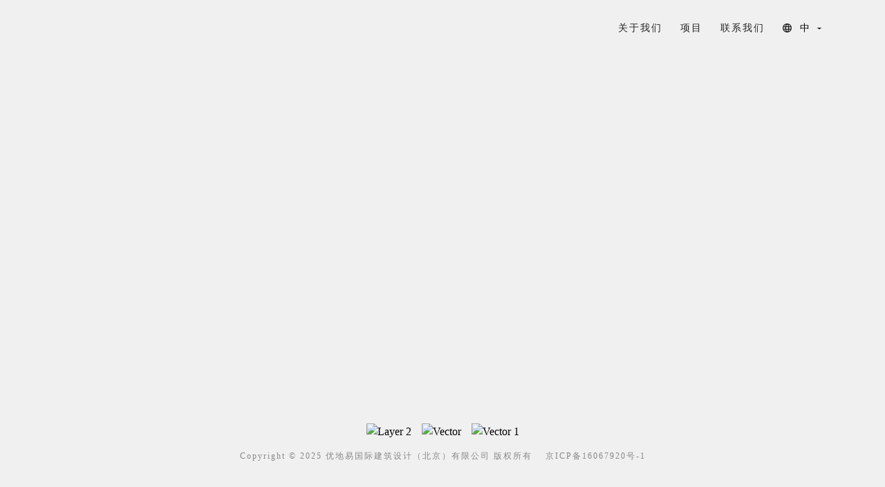

--- FILE ---
content_type: text/html; charset=UTF-8
request_url: https://ude-bj.com/project-categories/%E4%B8%80%E4%BD%93%E5%8C%96%E8%AE%BE%E8%AE%A1
body_size: 5955
content:
<!DOCTYPE html><html
class="fonts-loaded" lang="zh" prefix="og: http://ogp.me/ns# fb: http://ogp.me/ns/fb#"><head><script>'use strict';navigator.browserGuard=function(){var o=navigator.userAgent,r=void 0,i=o.match(/(opera|chrome|safari|firefox|msie|trident(?=\/))\/?\s*(\d+)/i)||[];return/trident/i.test(i[1])?"IE "+((r=/\brv[ :]+(\d+)/g.exec(o)||[])[1]||""):"Chrome"===i[1]&&null!=(r=o.match(/\b(OPR|Edge)\/(\d+)/))?r.slice(1).join(" ").replace("OPR","Opera"):(i=i[2]?[i[1],i[2]]:[navigator.appName,navigator.appVersion,"-?"],null!=(r=o.match(/version\/(\d+)/i))&&i.splice(1,1,r[1]),i)}();var browser=navigator.browserGuard[0];function oldBrowser(){window.location.href!==window.location.origin+"/update-browser"&&(window.location=window.location.origin+"/update-browser")}window.location.origin||(window.location.origin=window.location.protocol+"//"+window.location.hostname+(window.location.port?":"+window.location.port:"")),"I"===browser&&oldBrowser(),"MSIE"===browser&&oldBrowser(),"IE"===browser&&oldBrowser();</script><link
rel="shortcut icon" href="https://ude-bj.com/cpresources/62c7882/ude_fav icon.svg?v=1606336147" type="image/x-icon" /><meta
charset="utf-8"><meta
name="viewport" content="width=device-width,minimum-scale=1"><link
rel="dns-prefetch" href="https://ude-bj.com"><link
rel="preconnect" href="https://ude-bj.com" crossorigin><link
rel="shortcut icon" href="/dist/img/favicons/favicon.ico"><link
rel="icon" type="image/png" sizes="16x16" href="/dist/img/favicons/favicon-16x16.png"><link
rel="icon" type="image/png" sizes="32x32" href="/dist/img/favicons/favicon-32x32.png"><link
rel="manifest" href="/dist/img/favicons/manifest.json"><meta
name="mobile-web-app-capable" content="yes"><meta
name="theme-color" content="#fff"><meta
name="application-name" content="example-project"><link
rel="apple-touch-icon" sizes="57x57" href="/dist/img/favicons/apple-touch-icon-57x57.png"><link
rel="apple-touch-icon" sizes="60x60" href="/dist/img/favicons/apple-touch-icon-60x60.png"><link
rel="apple-touch-icon" sizes="72x72" href="/dist/img/favicons/apple-touch-icon-72x72.png"><link
rel="apple-touch-icon" sizes="76x76" href="/dist/img/favicons/apple-touch-icon-76x76.png"><link
rel="apple-touch-icon" sizes="114x114" href="/dist/img/favicons/apple-touch-icon-114x114.png"><link
rel="apple-touch-icon" sizes="120x120" href="/dist/img/favicons/apple-touch-icon-120x120.png"><link
rel="apple-touch-icon" sizes="144x144" href="/dist/img/favicons/apple-touch-icon-144x144.png"><link
rel="apple-touch-icon" sizes="152x152" href="/dist/img/favicons/apple-touch-icon-152x152.png"><link
rel="apple-touch-icon" sizes="167x167" href="/dist/img/favicons/apple-touch-icon-167x167.png"><link
rel="apple-touch-icon" sizes="180x180" href="/dist/img/favicons/apple-touch-icon-180x180.png"><link
rel="apple-touch-icon" sizes="1024x1024" href="/dist/img/favicons/apple-touch-icon-1024x1024.png"><meta
name="apple-mobile-web-app-capable" content="yes"><meta
name="apple-mobile-web-app-status-bar-style" content="black-translucent"><meta
name="apple-mobile-web-app-title" content="example-project"><link
rel="apple-touch-startup-image" media="(device-width: 320px) and (device-height: 480px) and (-webkit-device-pixel-ratio: 1)" href="/dist/img/favicons/apple-touch-startup-image-320x460.png"><link
rel="apple-touch-startup-image" media="(device-width: 320px) and (device-height: 480px) and (-webkit-device-pixel-ratio: 2)" href="/dist/img/favicons/apple-touch-startup-image-640x920.png"><link
rel="apple-touch-startup-image" media="(device-width: 320px) and (device-height: 568px) and (-webkit-device-pixel-ratio: 2)" href="/dist/img/favicons/apple-touch-startup-image-640x1096.png"><link
rel="apple-touch-startup-image" media="(device-width: 375px) and (device-height: 667px) and (-webkit-device-pixel-ratio: 2)" href="/dist/img/favicons/apple-touch-startup-image-750x1294.png"><link
rel="apple-touch-startup-image" media="(device-width: 414px) and (device-height: 736px) and (orientation: landscape) and (-webkit-device-pixel-ratio: 3)" href="/dist/img/favicons/apple-touch-startup-image-1182x2208.png"><link
rel="apple-touch-startup-image" media="(device-width: 414px) and (device-height: 736px) and (orientation: portrait) and (-webkit-device-pixel-ratio: 3)" href="/dist/img/favicons/apple-touch-startup-image-1242x2148.png"><link
rel="apple-touch-startup-image" media="(device-width: 768px) and (device-height: 1024px) and (orientation: landscape) and (-webkit-device-pixel-ratio: 1)" href="/dist/img/favicons/apple-touch-startup-image-748x1024.png"><link
rel="apple-touch-startup-image" media="(device-width: 768px) and (device-height: 1024px) and (orientation: portrait) and (-webkit-device-pixel-ratio: 1)" href="/dist/img/favicons/apple-touch-startup-image-768x1004.png"><link
rel="apple-touch-startup-image" media="(device-width: 768px) and (device-height: 1024px) and (orientation: landscape) and (-webkit-device-pixel-ratio: 2)" href="/dist/img/favicons/apple-touch-startup-image-1496x2048.png"><link
rel="apple-touch-startup-image" media="(device-width: 768px) and (device-height: 1024px) and (orientation: portrait) and (-webkit-device-pixel-ratio: 2)" href="/dist/img/favicons/apple-touch-startup-image-1536x2008.png"><link
rel="icon" type="image/png" sizes="228x228" href="/dist/img/favicons/coast-228x228.png"><meta
name="msapplication-TileColor" content="#fff"><meta
name="msapplication-TileImage" content="/dist/img/favicons/mstile-144x144.png"><meta
name="msapplication-config" content="/dist/img/favicons/browserconfig.xml"><link
rel="yandex-tableau-widget" href="/dist/img/favicons/yandex-browser-manifest.json"><link
rel="amphtml" href="http://ude-bj.com/amp"><script src="https://cdn.polyfill.io/v3/polyfill.min.js?callback=polyfillsAreLoaded&flags=gated" defer async></script><style>body:not(.user-is-tabbing) button:focus,body:not(.user-is-tabbing) input:focus,body:not(.user-is-tabbing) select:focus,body:not(.user-is-tabbing) textarea:focus{outline:none}</style><script>function handleFirstTab(e){if(e.keyCode===9){document.body.classList.add('user-is-tabbing');window.removeEventListener('keydown',handleFirstTab);window.addEventListener('mousedown',handleMouseDownOnce);}}
function handleMouseDownOnce(){document.body.classList.remove('user-is-tabbing');window.removeEventListener('mousedown',handleMouseDownOnce);window.addEventListener('keydown',handleFirstTab);}
window.addEventListener('keydown',handleFirstTab);</script><script>!function(e,t){"function"==typeof define&&define.amd?define(t):"object"==typeof exports?module.exports=t():e.Cookie=t()}(this,function(){"use strict";function e(t,n,o){return void 0===n?e.get(t):void(null===n?e.remove(t):e.set(t,n,o))}function t(e){return e.replace(/[.*+?^$|[\](){}\\-]/g,"\\$&")}function n(e){var t="";for(var n in e)if(e.hasOwnProperty(n)){if("expires"===n){var r=e[n];"object"!=typeof r&&(r+="number"==typeof r?"D":"",r=o(r)),e[n]=r.toUTCString()}if("secure"===n){if(!e[n])continue;t+=";"+n}t+=";"+n+"="+e[n]}return e.hasOwnProperty("path")||(t+=";path=/"),t}function o(e){var t=new Date,n=e.charAt(e.length-1),o=parseInt(e,10);switch(n){case"Y":t.setFullYear(t.getFullYear()+o);break;case"M":t.setMonth(t.getMonth()+o);break;case"D":t.setDate(t.getDate()+o);break;case"h":t.setHours(t.getHours()+o);break;case"m":t.setMinutes(t.getMinutes()+o);break;case"s":t.setSeconds(t.getSeconds()+o);break;default:t=new Date(e)}return t}return e.enabled=function(){var t,n="__test_key";return document.cookie=n+"=1",t=!!document.cookie,t&&e.remove(n),t},e.get=function(e,n){if("string"!=typeof e||!e)return null;e="(?:^|; )"+t(e)+"(?:=([^;]*?))?(?:;|$)";var o=new RegExp(e),r=o.exec(document.cookie);return null!==r?n?r[1]:decodeURIComponent(r[1]):null},e.getRaw=function(t){return e.get(t,!0)},e.set=function(e,t,o,r){o!==!0&&(r=o,o=!1),r=n(r?r:{});var u=e+"="+(o?t:encodeURIComponent(t))+r;document.cookie=u},e.setRaw=function(t,n,o){e.set(t,n,!0,o)},e.remove=function(t){e.set(t,"a",{expires:new Date})},e});</script><style>[v-cloak]{display:none !important}@font-face{font-family:'Montserrat';src:url('https://assets.ude-bj.com/font/Montserrat/Montserrat-Light.ttf') format('truetype');font-weight:300;font-display:swap}@font-face{font-family:'Montserrat';src:url('https://assets.ude-bj.com/font/Montserrat/Montserrat-Regular.ttf') format('truetype');font-weight:400;font-display:swap}@font-face{font-family:'Montserrat';src:url('https://assets.ude-bj.com/font/Montserrat/Montserrat-Medium.ttf') format('truetype');font-weight:500;font-display:swap}@font-face{font-family:'Montserrat';src:url('https://assets.ude-bj.com/font/Montserrat/Montserrat-Bold.ttf') format('truetype');font-weight:700;font-display:swap}</style><link
rel="stylesheet" href="/dist/css/styles.css?tyles"><title>一体化设计 | 优地易国际建筑设计（北京）有限公司</title><meta name="generator" content="SEOmatic">
<meta name="description" content="UDe是由拥有共同理念的加拿大和中国的专业设计师组成的合作团体，业务范围包括城市规划、建筑设计、室内设计和景观设计。中国空前的城市化进程为革新的设计实践提供了很好的展示舞台，所以目前UDe的主要项目都集中在中国。">
<meta name="referrer" content="no-referrer-when-downgrade">
<meta name="robots" content="all">
<meta content="zh_ZH" property="og:locale">
<meta content="en_GB" property="og:locale:alternate">
<meta content="zh_ZH" property="og:locale:alternate">
<meta content="优地易国际建筑设计（北京）有限公司" property="og:site_name">
<meta content="website" property="og:type">
<meta content="http://ude-bj.com/project-categories/一体化设计" property="og:url">
<meta content="一体化设计" property="og:title">
<meta content="UDe是由拥有共同理念的加拿大和中国的专业设计师组成的合作团体，业务范围包括城市规划、建筑设计、室内设计和景观设计。中国空前的城市化进程为革新的设计实践提供了很好的展示舞台，所以目前UDe的主要项目都集中在中国。" property="og:description">
<meta content="https://assets.ude-bj.com/_1200x630_crop_center-center_82_none/maarten-deckers-T5nXYXCf50I-unsplash.jpg?mtime=1604031387" property="og:image">
<meta content="1200" property="og:image:width">
<meta content="630" property="og:image:height">
<link href="http://ude-bj.com/project-categories/一体化设计" rel="canonical">
<link href="http://ude-bj.com" rel="home">
<link type="text/plain" href="http://ude-bj.com/humans.txt" rel="author">
<link href="http://ude-bj.com/en/project-categories/一体化设计" rel="alternate" hreflang="en-gb">
<link href="http://ude-bj.com/project-categories/一体化设计" rel="alternate" hreflang="x-default">
<link href="http://ude-bj.com/project-categories/一体化设计" rel="alternate" hreflang="zh">
<script>var webperf_config={url:'https\u003A\/\/ude\u002Dbj.com\/cpresources\/cf557538\/boomerang\u002D1.0.0.min.js\u003Fv\u003D1606310581',title:'\u4E00\u4F53\u5316\u8BBE\u8BA1\u0020\u007C\u0020\u4F18\u5730\u6613\u56FD\u9645\u5EFA\u7B51\u8BBE\u8BA1\uFF08\u5317\u4EAC\uFF09\u6709\u9650\u516C\u53F8'||document.title||'',requestId:'1846453791812035064',};(function(w){w.BOOMR=w.BOOMR||{};w.BOOMR.globalOnErrorOrig=w.BOOMR.globalOnError=w.onerror;w.BOOMR.globalErrors=[];var now=(function(){try{if("performance"in w){return function(){return Math.round(w.performance.now()+performance.timing.navigationStart);};}}
catch(ignore){}
return Date.now||function(){return new Date().getTime();};})();w.onerror=function BOOMR_plugins_errors_onerror(message,fileName,lineNumber,columnNumber,error){if(w.BOOMR.version){if(typeof w.BOOMR.globalOnErrorOrig==="function"){w.BOOMR.globalOnErrorOrig.apply(w,arguments);}
return;}
if(typeof error!=="undefined"&&error!==null){error.timestamp=now();w.BOOMR.globalErrors.push(error);}
else{w.BOOMR.globalErrors.push({message:message,fileName:fileName,lineNumber:lineNumber,columnNumber:columnNumber,noStack:true,timestamp:now()});}
if(typeof w.BOOMR.globalOnError==="function"){w.BOOMR.globalOnError.apply(w,arguments);}};w.onerror._bmr=true;})(window);(function(){if(window.BOOMR&&(window.BOOMR.version||window.BOOMR.snippetExecuted)){return;}
window.BOOMR=window.BOOMR||{};window.BOOMR.snippetExecuted=true;var dom,doc,where,iframe=document.createElement("iframe"),win=window;function boomerangSaveLoadTime(e){win.BOOMR_onload=(e&&e.timeStamp)||new Date().getTime();}
if(win.addEventListener){win.addEventListener("load",boomerangSaveLoadTime,false);}else if(win.attachEvent){win.attachEvent("onload",boomerangSaveLoadTime);}
iframe.src="javascript:void(0)";iframe.title="";iframe.role="presentation";(iframe.frameElement||iframe).style.cssText="width:0;height:0;border:0;display:none;";where=document.getElementsByTagName("script")[0];where.parentNode.insertBefore(iframe,where);try{doc=iframe.contentWindow.document;}catch(e){dom=document.domain;iframe.src="javascript:var d=document.open();d.domain='"+dom+"';void(0);";doc=iframe.contentWindow.document;}
doc.open()._l=function(){var js=this.createElement("script");if(dom){this.domain=dom;}
js.id="boomr-if-as";js.src=webperf_config.url;BOOMR_lstart=new Date().getTime();this.body.appendChild(js);};doc.write('<bo'+'dy onload="document._l();">');doc.close();if(document.addEventListener){document.addEventListener("onBoomerangLoaded",function(e){if(webperf_config.title){e.detail.BOOMR.addVar({'doc_title':webperf_config.title,});}
if(webperf_config.requestId){e.detail.BOOMR.addVar({'request_id':webperf_config.requestId,});}});}
else if(document.attachEvent){document.attachEvent("onpropertychange",function(e){if(!e)e=event;if(e.propertyName==="onBoomerangLoaded"){if(webperf_config.title){e.detail.BOOMR.addVar({'doc_title':webperf_config.title,});}
if(webperf_config.requestId){e.detail.BOOMR.addVar({'request_id':webperf_config.requestId,});}}});}})();</script></head><body><div
id="page-container" class="overflow-hidden"><confetti
id="app"></confetti><header
id="page-header" class="header"><div
class="header__wrapper"><div
class="container"><div
class="header__inner"><nav
class="header__nav-logo"><a
href="http://ude-bj.com/"><img
src="https://assets.ude-bj.com/common/UDesign-04.jpg" alt=""
loading="lazy"></a></nav><nav
class="header__nav-menu"><ul
class="header__list-desktop flex"><li
class="header__list-item-desktop"
><a
href="http://ude-bj.com/about-us"
data-text="关于我们">关于我们</a></li><li
class="header__list-item-desktop"
><a
href="http://ude-bj.com/projects"
data-text="项目">项目</a></li><li
class="header__list-item-desktop"
><a
href="http://ude-bj.com/contact-us"
data-text="联系我们">联系我们</a></li></ul><picture
class="mob-menu --mobile"><img
class="mob-menu__img" src="/uploads/burger.svg" alt="" loading="lazy"></picture><div
class="header__dropdown"><picture
class="planet"><img
src="/uploads/planet-icon.svg" alt="" loading="lazy"></picture><div
class="header__dropdown-inner" name="select"><a
href="#" class="active block">中</a><div
class="dropdown-menu-header hidden"><a
class="block"
href="http://ude-bj.com/project-categories/一体化设计">中</a><a
class="block"
href="http://ude-bj.com/en/project-categories/一体化设计">En</a></div></div></div></nav><div
class="header__mobile-nav"><div
class="header__mobile-nav-wrapper"><picture
class="close"><img
src="/uploads/x.svg" alt="test img" loading="lazy"></picture><ul
class="header__list"><li
class="header__list-item"><a
class="header__list-link"
href="http://ude-bj.com/about-us">关于我们</a></li><li
class="header__list-item"><a
class="header__list-link"
href="http://ude-bj.com/projects">项目</a></li><li
class="header__list-item"><a
class="header__list-link"
href="http://ude-bj.com/contact-us">联系我们</a></li></ul></div></div></div></div></div></header><main><div
class="homepage"><div
class="container"><section
class="slider-banner-link"><div
class="hidden slick-slide slick-current slick-next slick-arrow slick-list slick-active slick-dots draggable slick-active slick-prev slick-arrow slick-slide slick-cloned slick-track slick-list draggable slick-initialized slick-slider slick-dotted"></div></section></div></div></main><footer
class="footer"><div
class="container"><div
class="footer__inner"><div
class="footer__img flex items-center justify-center"><a
href="http://www.ude-bj.com/" target=""><picture><img
src="https://assets.ude-bj.com/common/Layer-2.svg" alt="Layer 2" loading="lazy"></picture></a><a
href="https://www.linkedin.com/company/14611500/" target="_blank"><picture><img
src="https://assets.ude-bj.com/common/Vector.svg" alt="Vector" loading="lazy"></picture></a><div
class="footer__pop-up-v-chat"><picture
class="footer__pop-up-close"><img
src="/uploads/x.svg" alt="close" loading="lazy"></picture><picture
class="footer__pop-up-v-chat-picture"><img
src="https://assets.ude-bj.com/common/UDe_Wechat_qrcode.jpeg"></picture></div><a
class="footer__link"  href="#" target=""><picture><img
src="https://assets.ude-bj.com/common/Vector-1.svg" alt="Vector 1" loading="lazy"></picture></a></div><div
class="footer__bottom text-center"><p
>Copyright © 2025 优地易国际建筑设计（北京）有限公司 版权所有　 京ICP备16067920号-1</p></div></div></div></footer></div><script>!function(){var e=document,t=e.createElement("script");if(!("noModule"in t)&&"onbeforeload"in t){var n=!1;e.addEventListener("beforeload",function(e){if(e.target===t)n=!0;else if(!e.target.hasAttribute("nomodule")||!n)return;e.preventDefault()},!0),t.type="module",t.src=".",e.head.appendChild(t),t.remove()}}();</script><script src="/dist/js/app.js?pp" ></script><script src="https://unpkg.com/htmx.org@0.1.2"></script><script type="application/ld+json">{"@context":"http://schema.org","@graph":[{"@type":"WebPage","author":{"@id":"#identity"},"copyrightHolder":{"@id":"#identity"},"copyrightYear":"2022","creator":{"@id":"#creator"},"dateModified":"2022-06-15T18:15:33-07:00","datePublished":"2022-06-14T02:03:32-07:00","description":"UDe是由拥有共同理念的加拿大和中国的专业设计师组成的合作团体，业务范围包括城市规划、建筑设计、室内设计和景观设计。中国空前的城市化进程为革新的设计实践提供了很好的展示舞台，所以目前UDe的主要项目都集中在中国。","headline":"一体化设计","image":{"@type":"ImageObject","url":"https://assets.ude-bj.com/_1200x630_crop_center-center_82_none/maarten-deckers-T5nXYXCf50I-unsplash.jpg?mtime=1604031387"},"inLanguage":"zh","mainEntityOfPage":"http://ude-bj.com/project-categories/一体化设计","name":"一体化设计","publisher":{"@id":"#creator"},"url":"http://ude-bj.com/project-categories/一体化设计"},{"@id":"#identity","@type":"Organization"},{"@id":"#creator","@type":"Organization"},{"@type":"BreadcrumbList","description":"Breadcrumbs list","itemListElement":[{"@type":"ListItem","item":"http://ude-bj.com/","name":"Home","position":1},{"@type":"ListItem","item":"http://ude-bj.com/project-categories/一体化设计","name":"一体化设计","position":2}],"name":"Breadcrumbs"}]}</script></body></html>

--- FILE ---
content_type: image/svg+xml
request_url: https://ude-bj.com/uploads/arrow-black-bottom.svg
body_size: 221
content:
<?xml version="1.0" encoding="UTF-8"?>
<svg xmlns="http://www.w3.org/2000/svg" width="6" height="3" viewBox="0 0 6 3" fill="none">
  <path d="M3 2.66602L5.59808 0.666016H0.401924L3 2.66602Z" fill="#222222"></path>
</svg>


--- FILE ---
content_type: text/javascript; charset=utf-8
request_url: https://unpkg.com/htmx.org@0.1.2/dist/htmx.min.js
body_size: 7534
content:
(function(e,t){if(typeof define==="function"&&define.amd){define([],t)}else{e.htmx=t()}})(typeof self!=="undefined"?self:this,function(){return function(){"use strict";var E={onLoad:b,process:Ie,on:U,off:P,trigger:ze,find:w,findAll:H,closest:X,remove:N,addClass:k,removeClass:I,toggleClass:D,takeClass:M,defineExtension:bt,removeExtension:St,logAll:S,logger:null,config:{historyEnabled:true,historyCacheSize:10,defaultSwapStyle:"innerHTML",defaultSwapDelay:0,defaultSettleDelay:100,includeIndicatorStyles:true,indicatorClass:"htmx-indicator",requestClass:"htmx-request",settlingClass:"htmx-settling",swappingClass:"htmx-swapping",attributesToSwizzle:["class","style","width","height"]},parseInterval:a,_:e,createEventSource:function(e){return new EventSource(e,{withCredentials:true})},createWebSocket:function(e){return new WebSocket(e,[])}};var t=["get","post","put","delete","patch"];var r=t.map(function(e){return"[hx-"+e+"], [data-hx-"+e+"]"}).join(", ");var n=false;function a(e){if(e==null||e==="null"||e==="false"||e===""){return null}else if(e.lastIndexOf("ms")===e.length-2){return parseFloat(e.substr(0,e.length-2))}else if(e.lastIndexOf("s")===e.length-1){return parseFloat(e.substr(0,e.length-1))*1e3}else{return parseFloat(e)}}function u(e,t){return e.getAttribute&&e.getAttribute(t)}function s(e,t){return e.hasAttribute&&(e.hasAttribute(t)||e.hasAttribute("data-"+t))}function C(e,t){return u(e,t)||u(e,"data-"+t)}function o(e){return e.parentElement}function L(){return document}function f(e,t){if(t(e)){return e}else if(o(e)){return f(o(e),t)}else{return null}}function O(e,t){var r=null;f(e,function(e){return r=C(e,t)});return r}function l(e,t){var r=e.matches||e.matchesSelector||e.msMatchesSelector||e.mozMatchesSelector||e.webkitMatchesSelector||e.oMatchesSelector;return r&&r.call(e,t)}function i(e){var t=/<([a-z][^\/\0>\x20\t\r\n\f]*)/i;var r=t.exec(e);if(r){return r[1].toLowerCase()}else{return""}}function c(e,t){var r=new DOMParser;var n=r.parseFromString(e,"text/html");var i=n.body;while(t>0){t--;i=i.firstChild}if(i==null){i=L().createDocumentFragment()}return i}function v(e){var t=i(e);switch(t){case"thead":case"tbody":case"tfoot":case"colgroup":case"caption":return c("<table>"+e+"</table>",1);case"col":return c("<table><colgroup>"+e+"</colgroup></table>",2);case"tr":return c("<table><tbody>"+e+"</tbody></table>",2);case"td":case"th":return c("<table><tbody><tr>"+e+"</tr></tbody></table>",3);default:return c(e,0)}}function d(e,t){return Object.prototype.toString.call(e)==="[object "+t+"]"}function h(e){return d(e,"Function")}function g(e){return d(e,"Object")}function T(e){var t="htmx-internal-data";var r=e[t];if(!r){r=e[t]={}}return r}function m(e){var t=[];if(e){for(var r=0;r<e.length;r++){t.push(e[r])}}return t}function R(e,t){if(e){for(var r=0;r<e.length;r++){t(e[r])}}}function p(e){var t=e.getBoundingClientRect();var r=t.top;var n=t.bottom;return r<window.innerHeight&&n>=0}function q(e){return L().body.contains(e)}function y(e){return e.trim().split(/\s+/)}function A(e,t){for(var r in t){if(t.hasOwnProperty(r)){e[r]=t[r]}}return e}function x(e){try{return JSON.parse(e)}catch(e){Pe(e);return null}}function e(e){return eval(e)}function b(t){var e=E.on("htmx:load",function(e){t(e.detail.elt)});return e}function S(){E.logger=function(e,t,r){if(console){console.log(t,e,r)}}}function w(e,t){if(t){return e.querySelector(t)}else{return L().body.querySelector(e)}}function H(e,t){if(t){return e.querySelectorAll(t)}else{return L().body.querySelectorAll(e)}}function N(e,t){if(t){setTimeout(function(){N(e)},t)}else{e.parentElement.removeChild(e)}}function k(e,t,r){if(r){setTimeout(function(){k(e,t)},r)}else{e.classList.add(t)}}function I(e,t,r){if(r){setTimeout(function(){I(e,t)},r)}else{e.classList.remove(t)}}function D(e,t){e.classList.toggle(t)}function M(e,t){R(e.parentElement.children,function(e){I(e,t)});k(e,t)}function X(e,t){do{if(e==null||l(e,t))return e}while(e=e&&o(e))}function F(e,t,r){if(h(t)){return{target:L().body,event:e,listener:t}}else{return{target:e,event:t,listener:r}}}function U(t,r,n){Et(function(){var e=F(t,r,n);e.target.addEventListener(e.event,e.listener)});var e=h(r);return e?r:n}function P(t,r,n){Et(function(){var e=F(t,r,n);e.target.removeEventListener(e.event,e.listener)});return h(r)?r:n}function z(e){var t=f(e,function(e){return C(e,"hx-target")!==null});if(t){var r=C(t,"hx-target");if(r==="this"){return t}else if(r.indexOf("closest ")===0){return X(e,r.substr(8))}else if(r.indexOf("find ")===0){return w(e,r.substr(5))}else{return L().querySelector(r)}}else{var n=T(e);if(n.boosted){return L().body}else{return e}}}function j(e){var t=E.config.attributesToSwizzle;for(var r=0;r<t.length;r++){if(e===t[r]){return true}}return false}function V(t,r){R(t.attributes,function(e){if(!r.hasAttribute(e.name)&&j(e.name)){t.removeAttribute(e.name)}});R(r.attributes,function(e){if(j(e.name)){t.setAttribute(e.name,e.value)}})}function W(e,t){var r=wt(t);for(var n=0;n<r.length;n++){var i=r[n];try{if(i.isInlineSwap(e)){return true}}catch(e){Pe(e)}}return e==="outerHTML"}function B(e,t,r){if(e==="true"){e="outerHTML"}var n=L().getElementById(t.id);if(n){var i;i=L().createDocumentFragment();i.appendChild(t);if(!W(e,n)){i=t}oe(e,n,n,i,r)}else{t.parentNode.removeChild(t);Xe(L().body,"htmx:oobErrorNoTarget",{content:t})}return e}function _(e,r){R(m(e.children),function(e){var t=C(e,"hx-swap-oob");if(t!=null){B(t,e,r)}})}function J(n,e,i){R(e.querySelectorAll("[id]"),function(e){if(e.id&&e.id.length>0){var t=n.querySelector(e.tagName+"[id='"+e.id+"']");if(t&&t!==n){var r=e.cloneNode();V(e,t);i.tasks.push(function(){V(e,r)})}}})}function G(e){return function(){Ie(e);He(e);Y(e);ze(e,"htmx:load")}}function Y(e){var t="[autofocus]";var r=l(e,t)?e:e.querySelector(t);if(r!=null){r.focus()}}function $(e,t,r,n){J(e,r,n);while(r.childNodes.length>0){var i=r.firstChild;e.insertBefore(i,t);if(i.nodeType!==Node.TEXT_NODE&&i.nodeType!==Node.COMMENT_NODE){n.tasks.push(G(i))}}}function K(e){var t=T(e);if(t.webSocket){t.webSocket.close()}if(t.sseEventSource){t.sseEventSource.close()}if(e.children){R(e.children,function(e){K(e)})}}function Z(e,t,r){if(e.tagName==="BODY"){return ne(e,t)}else{var n=e.previousSibling;$(o(e),e,t,r);if(n==null){var i=o(e).firstChild}else{var i=n.nextSibling}T(e).replacedWith=i;while(i&&i!==e){r.elts.push(i);i=i.nextSibling}K(e);o(e).removeChild(e)}}function Q(e,t,r){return $(e,e.firstChild,t,r)}function ee(e,t,r){return $(o(e),e,t,r)}function te(e,t,r){return $(e,null,t,r)}function re(e,t,r){return $(o(e),e.nextSibling,t,r)}function ne(e,t,r){var n=e.firstChild;$(e,n,t,r);if(n){while(n.nextSibling){K(n.nextSibling);e.removeChild(n.nextSibling)}K(n);e.removeChild(n)}}function ie(e,t){var r=O(e,"hx-select");if(r){var n=L().createDocumentFragment();R(t.querySelectorAll(r),function(e){n.appendChild(e)});t=n}return t}function oe(e,t,r,n,i){switch(e){case"none":return;case"outerHTML":Z(r,n,i);return;case"afterbegin":Q(r,n,i);return;case"beforebegin":ee(r,n,i);return;case"beforeend":te(r,n,i);return;case"afterend":re(r,n,i);return;default:var o=wt(t);for(var a=0;a<o.length;a++){var u=o[a];try{var s=u.handleSwap(e,r,n,i);if(s){if(typeof s.length!=="undefined"){for(var l=0;l<s.length;l++){var f=s[l];if(f.nodeType!==Node.TEXT_NODE&&f.nodeType!==Node.COMMENT_NODE){i.tasks.push(G(f))}}}return}}catch(e){Pe(e)}}ne(r,n,i)}}function ae(e,t,r,n,i){var o=v(n);if(o){_(o,i);o=ie(r,o);return oe(e,r,t,o,i)}}function ue(e,t){if(t){if(t.indexOf("{")===0){var r=x(t);for(var n in r){if(r.hasOwnProperty(n)){var i=r[n];if(!g(i)){i={value:i}}ze(e,n,i)}}}else{ze(e,t,[])}}}function se(e){var t=C(e,"hx-trigger");if(t){var r=t.split(",").map(function(e){var t=y(e.trim());var r=t[0];if(!r)return null;if(r==="every")return{trigger:"every",pollInterval:a(t[1])};if(r.indexOf("sse:")===0)return{trigger:"sse",sseEvent:r.substr(4)};var n={trigger:r};for(var i=1;i<t.length;i++){var o=t[i].trim();if(o==="changed"){n.changed=true}if(o==="once"){n.once=true}if(o.indexOf("delay:")===0){n.delay=a(o.substr(6))}if(o.indexOf("throttle:")===0){n.throttle=a(o.substr(9))}}return n}).filter(function(e){return e!==null});if(r.length)return r}if(l(e,"form"))return[{trigger:"submit"}];if(l(e,"input, textarea, select"))return[{trigger:"change"}];return[{trigger:"click"}]}function le(e){T(e).cancelled=true}function fe(e,t,r,n){var i=T(e);i.timeout=setTimeout(function(){if(q(e)&&i.cancelled!==true){pt(e,t,r);fe(e,t,C(e,"hx-"+t),n)}},n)}function ce(e){return location.hostname===e.hostname&&u(e,"href")&&u(e,"href").indexOf("#")!==0}function ve(t,r,e){if(t.tagName==="A"&&ce(t)||t.tagName==="FORM"){r.boosted=true;var n,i;if(t.tagName==="A"){n="get";i=u(t,"href")}else{var o=u(t,"method");n=o?o.toLowerCase():"get";i=u(t,"action")}e.forEach(function(e){ge(t,n,i,r,e,true)})}}function de(e){return e.tagName==="FORM"||l(e,'input[type="submit"], button')&&X(e,"form")!==null||e.tagName==="A"&&e.href&&e.href.indexOf("#")!==0}function he(e,t){return T(e).boosted&&e.tagName==="A"&&t.type==="click"&&t.ctrlKey}function ge(n,i,o,e,a,u){var t=function(e){if(he(n,e)){return}if(u||de(n)){e.preventDefault()}var t=T(e);var r=T(n);if(!t.handled){t.handled=true;if(a.once){if(r.triggeredOnce){return}else{r.triggeredOnce=true}}if(a.changed){if(r.lastValue===n.value){return}else{r.lastValue=n.value}}if(r.delayed){clearTimeout(r.delayed)}if(r.throttle){return}if(a.throttle){r.throttle=setTimeout(function(){pt(n,i,o,e.target);r.throttle=null},a.throttle)}else if(a.delay){r.delayed=setTimeout(function(){pt(n,i,o,e.target)},a.delay)}else{pt(n,i,o,e.target)}}};e.trigger=a.trigger;e.eventListener=t;n.addEventListener(a.trigger,t)}function me(){if(!window["htmxScrollHandler"]){var e=function(){n=true};window["htmxScrollHandler"]=e;window.addEventListener("scroll",e);setInterval(function(){if(n){n=false;R(L().querySelectorAll("[hx-trigger='revealed'],[data-hx-trigger='revealed']"),function(e){pe(e)})}},200)}}function pe(e){var t=T(e);if(!t.revealed&&p(e)){t.revealed=true;pt(e,t.verb,t.path)}}function ye(e,t,r){var n=y(r);for(var i=0;i<n.length;i++){var o=n[i].split(/:(.+)/);if(o[0]==="connect"){xe(e,o[1])}if(o[0]==="send"){Se(e)}}}function xe(u,e){if(e.indexOf("ws:")!==0&&e.indexOf("wss:")!==0){e="wss:"+e}var t=E.createWebSocket(e);t.onerror=function(e){Xe(u,"htmx:wsError",{error:e,socket:t});be(u)};T(u).webSocket=t;t.addEventListener("message",function(e){if(be(u)){return}var t=e.data;Ue(u,function(e){t=e.transformResponse(t,null,u)});var r=vt(u);var n=v(t);var i=m(n.children);for(var o=0;o<i.length;o++){var a=i[o];B(C(a,"hx-swap-oob")||"true",a,r)}Ge(r.tasks)})}function be(e){if(!q(e)){T(e).webSocket.close();return true}}function Se(i){var o=f(i,function(e){return T(e).webSocket!=null});if(o){var a=T(o).webSocket;i.addEventListener(se(i)[0].trigger,function(e){var t=st(i,o,null,i);var r=ot(i,"post");var n=lt(r,i);n["HEADERS"]=t;a.send(JSON.stringify(n));if(de(i)){e.preventDefault()}})}else{Xe(i,"htmx:noWebSocketSourceError")}}function we(e,t,r){var n=y(r);for(var i=0;i<n.length;i++){var o=n[i].split(/:(.+)/);if(o[0]==="connect"){Ee(e,o[1])}if(o[0]==="swap"){Ce(e,o[1])}}}function Ee(t,e){var r=E.createEventSource(e);r.onerror=function(e){Xe(t,"htmx:sseError",{error:e,source:r});Oe(t)};T(t).sseEventSource=r}function Ce(o,a){var u=f(o,Te);if(u){var s=T(u).sseEventSource;var l=function(e){if(Oe(u)){s.removeEventListener(a,l);return}var t=e.data;Ue(o,function(e){t=e.transformResponse(t,null,o)});var r=ft(o);var n=z(o);var i=vt(o);ae(r.swapStyle,o,n,t,i);ze(o,"htmx:sseMessage",e)};T(o).sseListener=l;s.addEventListener(a,l)}else{Xe(o,"htmx:noSSESourceError")}}function Le(e,t,r,n){var i=f(e,Te);if(i){var o=T(i).sseEventSource;var a=function(){if(!Oe(i)){if(q(e)){pt(e,t,r)}else{o.removeEventListener(n,a)}}};T(e).sseListener=a;o.addEventListener(n,a)}else{Xe(e,"htmx:noSSESourceError")}}function Oe(e){if(!q(e)){T(e).sseEventSource.close();return true}}function Te(e){return T(e).sseEventSource!=null}function Re(e,t,r,n,i){var o=function(){if(!n.loaded){n.loaded=true;pt(e,t,r)}};if(i){setTimeout(o,i)}else{o()}}function qe(n,i,e){var o=false;R(t,function(t){if(s(n,"hx-"+t)){var r=C(n,"hx-"+t);o=true;i.path=r;i.verb=t;e.forEach(function(e){if(e.sseEvent){Le(n,t,r,e.sseEvent)}else if(e.trigger==="revealed"){me();pe(n)}else if(e.trigger==="load"){Re(n,t,r,i,e.delay)}else if(e.pollInterval){i.polling=true;fe(n,t,r,e.pollInterval)}else{ge(n,t,r,i,e)}})}});return o}function Ae(e){if(e.type==="text/javascript"){try{eval(e.innerText)}catch(e){Pe(e)}}}function He(e){if(l(e,"script")){Ae(e)}R(H(e,"script"),function(e){Ae(e)})}function Ne(e){if(e.querySelectorAll){var t=e.querySelectorAll(r+", a, form, [hx-sse], [data-hx-sse], [hx-ws],"+" [data-hx-ws]");return t}else{return[]}}function ke(e){var t=T(e);if(!t.initialized){t.initialized=true;if(e.value){t.lastValue=e.value}var r=se(e);var n=qe(e,t,r);if(!n&&O(e,"hx-boost")==="true"){ve(e,t,r)}var i=C(e,"hx-sse");if(i){we(e,t,i)}var o=C(e,"hx-ws");if(o){ye(e,t,o)}ze(e,"htmx:processedNode")}}function Ie(e){ke(e);R(Ne(e),function(e){ke(e)})}function De(e){return e.replace(/([a-z0-9])([A-Z])/g,"$1-$2").toLowerCase()}function Me(e,t){var r;if(window.CustomEvent&&typeof window.CustomEvent==="function"){r=new CustomEvent(e,{bubbles:true,cancelable:true,detail:t})}else{r=L().createEvent("CustomEvent");r.initCustomEvent(e,true,true,t)}return r}function Xe(e,t,r){ze(e,t,A({error:t},r))}function Fe(e){return e==="htmx:processedNode"}function Ue(e,t){R(wt(e),function(e){try{t(e)}catch(e){Pe(e)}})}function Pe(e){if(console.error){console.error(e)}else if(console.log){console.log("ERROR: ",e)}}function ze(e,t,r){if(r==null){r={}}r["elt"]=e;var n=Me(t,r);if(E.logger&&!Fe(t)){E.logger(e,t,r)}if(r.error){Pe(r.error);ze(e,"htmx:error",{errorInfo:r})}var i=e.dispatchEvent(n);var o=De(t);if(i&&o!==t){var a=Me(o,n.detail);i=i&&e.dispatchEvent(a)}Ue(e,function(e){i=i&&e.onEvent(t,n)!==false});return i}var je=null;function Ve(){var e=L().querySelector("[hx-history-elt],[data-hx-history-elt]");return e||L().body}function We(e,t,r,n){var i=x(localStorage.getItem("htmx-history-cache"))||[];for(var o=0;o<i.length;o++){if(i[o].url===e){i=i.slice(o,1);break}}i.push({url:e,content:t,title:r,scroll:n});while(i.length>E.config.historyCacheSize){i.shift()}localStorage.setItem("htmx-history-cache",JSON.stringify(i))}function Be(e){var t=x(localStorage.getItem("htmx-history-cache"))||[];for(var r=0;r<t.length;r++){if(t[r].url===e){return t[r]}}return null}function _e(){var e=Ve();var t=je||location.pathname+location.search;ze(L().body,"htmx:beforeHistorySave",{path:t,historyElt:e});if(E.config.historyEnabled)history.replaceState({htmx:true},L().title,window.location.href);We(t,e.innerHTML,L().title,window.scrollY)}function Je(e){if(E.config.historyEnabled)history.pushState({htmx:true},"",e);je=e}function Ge(e){R(e,function(e){e.call()})}function Ye(n){var e=new XMLHttpRequest;var i={path:n,xhr:e};ze(L().body,"htmx:historyCacheMiss",i);e.open("GET",n,true);e.onload=function(){if(this.status>=200&&this.status<400){ze(L().body,"htmx:historyCacheMissLoad",i);var e=v(this.response);e=e.querySelector("[hx-history-elt],[data-hx-history-elt]")||e;var t=Ve();var r=vt(t);ne(t,e,r);Ge(r.tasks);je=n}else{Xe(L().body,"htmx:historyCacheMissLoadError",i)}};e.send()}function $e(e){_e(je);e=e||location.pathname+location.search;ze(L().body,"htmx:historyRestore",{path:e});var t=Be(e);if(t){var r=v(t.content);var n=Ve();var i=vt(n);ne(n,r,i);Ge(i.tasks);document.title=t.title;window.scrollTo(0,t.scroll);je=e}else{Ye(e)}}function Ke(e){var t=O(e,"hx-push-url");return t&&t!=="false"||e.tagName==="A"&&T(e).boosted}function Ze(e){var t=O(e,"hx-push-url");return t==="true"||t==="false"?null:t}function Qe(e){tt(e,"add")}function et(e){tt(e,"remove")}function tt(e,t){var r=O(e,"hx-indicator");if(r){var n=L().querySelectorAll(r)}else{n=[e]}R(n,function(e){e.classList[t].call(e.classList,E.config.requestClass)})}function rt(e,t){for(var r=0;r<e.length;r++){var n=e[r];if(n.isSameNode(t)){return true}}return false}function nt(e){if(e.name===""||e.name==null||e.disabled){return false}if(e.type==="button"||e.type==="submit"||e.tagName==="image"||e.tagName==="reset"||e.tagName==="file"){return false}if(e.type==="checkbox"||e.type==="radio"){return e.checked}return true}function it(t,r,e){if(e==null||rt(t,e)){return}else{t.push(e)}if(nt(e)){var n=u(e,"name");var i=e.value;if(!!u(e,"multiple")){i=m(e.querySelectorAll("option:checked")).map(function(e){return e.value})}if(n!=null&&i!=null){var o=r[n];if(o){if(Array.isArray(o)){o.push(i)}else{r[n]=[o,i]}}else{r[n]=i}}}if(l(e,"form")){var a=e.elements;R(a,function(e){it(t,r,e)})}}function ot(e,t){var r=[];var n={};if(t!=="get"){it(r,n,X(e,"form"))}it(r,n,e);var i=O(e,"hx-include");if(i){var o=L().querySelectorAll(i);R(o,function(e){it(r,n,e)})}return n}function at(e,t,r){if(e!==""){e+="&"}e+=encodeURIComponent(t)+"="+encodeURIComponent(r);return e}function ut(e){var t="";for(var r in e){if(e.hasOwnProperty(r)){var n=e[r];if(Array.isArray(n)){R(n,function(e){t=at(t,r,e)})}else{t=at(t,r,n)}}}return t}function st(e,t,r,n){var i={"HX-Request":"true","HX-Trigger":u(e,"id"),"HX-Trigger-Name":u(e,"name"),"HX-Target":C(t,"id"),"HX-Current-URL":L().location.href};if(r!==undefined){i["HX-Prompt"]=r}if(n){i["HX-Event-Target"]=u(n,"id")}if(L().activeElement){i["HX-Active-Element"]=u(L().activeElement,"id");i["HX-Active-Element-Name"]=u(L().activeElement,"name");if(L().activeElement.value){i["HX-Active-Element-Value"]=u(L().activeElement,"value")}}return i}function lt(t,e){var r=O(e,"hx-params");if(r){if(r==="none"){return{}}else if(r==="*"){return t}else if(r.indexOf("not ")===0){R(r.substr(4).split(","),function(e){e=e.trim();delete t[e]});return t}else{var n={};R(r.split(","),function(e){e=e.trim();n[e]=t[e]});return n}}else{return t}}function ft(e){var t=O(e,"hx-swap");var r={swapStyle:E.config.defaultSwapStyle,swapDelay:E.config.defaultSwapDelay,settleDelay:E.config.defaultSettleDelay};if(t){var n=y(t);if(n.length>0){r["swapStyle"]=n[0];for(var i=1;i<n.length;i++){var o=n[i];if(o.indexOf("swap:")===0){r["swapDelay"]=a(o.substr(5))}if(o.indexOf("settle:")===0){r["settleDelay"]=a(o.substr(7))}if(o.indexOf("scroll:")===0){r["scroll"]=o.substr(7)}if(o.indexOf("show:")===0){r["show"]=o.substr(5)}}}}return r}function ct(t,r,n){var i=null;Ue(r,function(e){if(i==null){i=e.encodeParameters(t,n,r)}});if(i!=null){return i}else{return ut(n)}}function vt(e){return{tasks:[],elts:[e]}}function dt(e,t,r){if(r.scroll){if(r.scroll==="top"){e.scrollTop=0}if(r.scroll==="bottom"){e.scrollTop=e.scrollHeight}}if(r.show){if(r.show==="top"){e.scrollIntoView(true)}if(r.show==="bottom"){e.scrollIntoView(false)}}}function ht(e,t){if(e==null){return}var r=C(e,"hx-vars");if(r){var n=eval("({"+r+"})");for(var i in n){if(n.hasOwnProperty(i)){if(t[i]==null){t[i]=n[i]}}}}ht(o(e),t)}function gt(t,r,n){if(n!==null){try{t.setRequestHeader(r,n)}catch(e){t.setRequestHeader(r,encodeURIComponent(n));t.setRequestHeader(r+"-URI-AutoEncoded","true")}}}function mt(t){if(t.responseURL&&typeof URL!=="undefined"){try{var e=new URL(t.responseURL);return e.pathname+e.search}catch(e){Xe(L().body,"htmx:badResponseUrl",{url:t.responseURL})}}}function pt(l,e,f,t){var c=z(l);if(c==null){Xe(l,"htmx:targetError",{target:C(l,"hx-target")});return}var r=T(l);if(r.requestInFlight){r.queuedRequest=function(){pt(l,e,f,t)};return}else{r.requestInFlight=true}var n=function(){r.requestInFlight=false;var e=r.queuedRequest;r.queuedRequest=null;if(e){e()}};var i=O(l,"hx-prompt");if(i){var o=prompt(i);if(o===null||!ze(l,"htmx:prompt",{prompt:o,target:c}))return n()}var a=O(l,"hx-confirm");if(a){if(!confirm(a))return n()}var v=new XMLHttpRequest;var u=st(l,c,o,t);var s=ot(l,e);ht(l,s);var d=lt(s,l);if(e!=="get"){u["Content-Type"]="application/x-www-form-urlencoded; charset=UTF-8"}if(f==null||f===""){f=L().location.href}var h={parameters:d,unfilteredParameters:s,headers:u,target:c,verb:e,path:f};if(!ze(l,"htmx:configRequest",h))return n();f=h.path;e=h.verb;u=h.headers;d=h.parameters;var g=f.split("#");var m=g[0];var p=g[1];if(e==="get"){var y=m;var x=Object.keys(d).length!==0;if(x){if(y.indexOf("?")<0){y+="?"}else{y+="&"}y+=ut(d);if(p){y+="#"+p}}v.open("GET",y,true)}else{v.open(e.toUpperCase(),f,true)}v.overrideMimeType("text/html");for(var b in u){if(u.hasOwnProperty(b)){var S=u[b];gt(v,b,S)}}var w={xhr:v,target:c};v.onload=function(){try{if(!ze(l,"htmx:beforeOnLoad",w))return;if(v.getAllResponseHeaders().search(/HX-Trigger/i)>=0){ue(l,this.getResponseHeader("HX-Trigger"))}if(v.getAllResponseHeaders().search(/HX-Push/i)>=0){var o=this.getResponseHeader("HX-Push")}var a=Ke(l)||o;if(this.status>=200&&this.status<400){if(this.status===286){le(l)}if(this.status!==204){if(!ze(c,"htmx:beforeSwap",w))return;var u=this.response;Ue(l,function(e){u=e.transformResponse(u,v,l)});if(a){_e()}var s=ft(l);c.classList.add(E.config.swappingClass);var e=function(){try{var e=document.activeElement;var t={elt:e,start:e.selectionStart,end:e.selectionEnd};var r=vt(c);ae(s.swapStyle,c,l,u,r);if(!q(t.elt)&&t.elt.id){var n=document.getElementById(t.elt.id);if(t.start&&n.setSelectionRange){n.setSelectionRange(t.start,t.end)}n.focus()}c.classList.remove(E.config.swappingClass);R(r.elts,function(e){if(e.classList){e.classList.add(E.config.settlingClass)}ze(e,"htmx:afterSwap",w)});if(p){location.hash=p}var i=function(){R(r.tasks,function(e){e.call()});R(r.elts,function(e){if(e.classList){e.classList.remove(E.config.settlingClass)}ze(e,"htmx:afterSettle",w)});if(a){var e=o||Ze(l)||mt(v)||y||f;Je(e);ze(L().body,"htmx:pushedIntoHistory",{path:e})}dt(c,r.elts,s)};if(s.settleDelay>0){setTimeout(i,s.settleDelay)}else{i()}}catch(e){Xe(l,"htmx:swapError",w);throw e}};if(s.swapDelay>0){setTimeout(e,s.swapDelay)}else{e()}}}else{Xe(l,"htmx:responseError",A({error:"Response Status Error Code "+this.status+" from "+f},w))}}catch(e){Xe(l,"htmx:onLoadError",A({error:e},w));throw e}finally{et(l);var t=T(l).replacedWith||l;ze(t,"htmx:afterRequest",w);ze(t,"htmx:afterOnLoad",w);n()}};v.onerror=function(){et(l);Xe(l,"htmx:afterRequest",w);Xe(l,"htmx:sendError",w);n()};if(!ze(l,"htmx:beforeRequest",w))return n();Qe(l);v.send(e==="get"?null:ct(v,l,d))}var yt={};function xt(){return{onEvent:function(e,t){return true},transformResponse:function(e,t,r){return e},isInlineSwap:function(e){return false},handleSwap:function(e,t,r,n){return false},encodeParameters:function(e,t,r){return null}}}function bt(e,t){yt[e]=A(xt(),t)}function St(e){delete yt[e]}function wt(e,r){if(e==null){return r}if(r==null){r=[]}var t=C(e,"hx-ext");if(t){R(t.split(","),function(e){e=e.replace(/ /g,"");var t=yt[e];if(t&&r.indexOf(t)<0){r.push(t)}})}return wt(o(e),r)}function Et(e){if(L().readyState!=="loading"){e()}else{L().addEventListener("DOMContentLoaded",e)}}function Ct(){if(E.config.includeIndicatorStyles!==false){L().head.insertAdjacentHTML("beforeend","<style>                      ."+E.config.indicatorClass+"{opacity:0;transition: opacity 200ms ease-in;}                      ."+E.config.requestClass+" ."+E.config.indicatorClass+"{opacity:1}                      ."+E.config.requestClass+"."+E.config.indicatorClass+"{opacity:1}                    </style>")}}function Lt(){var e=L().querySelector('meta[name="htmx-config"]');if(e){return x(e.content)}else{return null}}function Ot(){var e=Lt();if(e){E.config=A(E.config,e)}}Et(function(){Ot();Ct();var e=L().body;Ie(e);ze(e,"htmx:load",{});window.onpopstate=function(e){if(e.state&&e.state.htmx){$e()}}});return E}()});

--- FILE ---
content_type: image/svg+xml
request_url: https://ude-bj.com/uploads/planet-icon.svg
body_size: 676
content:
<?xml version="1.0" encoding="UTF-8"?>
<svg xmlns="http://www.w3.org/2000/svg" width="10" height="10" viewBox="0 0 10 10" fill="none">
  <path d="M4.99524 0C2.23524 0 0.000244141 2.24 0.000244141 5C0.000244141 7.76 2.23524 10 4.99524 10C7.76024 10 10.0002 7.76 10.0002 5C10.0002 2.24 7.76024 0 4.99524 0ZM8.46025 3H6.98525C6.82876 2.38073 6.59703 1.78295 6.29525 1.22C7.2073 1.534 7.97583 2.16586 8.46025 3ZM5.00024 1.02C5.41524 1.62 5.74024 2.285 5.95524 3H4.04524C4.26024 2.285 4.58524 1.62 5.00024 1.02ZM1.13024 6C1.05024 5.68 1.00024 5.345 1.00024 5C1.00024 4.655 1.05024 4.32 1.13024 4H2.82024C2.78024 4.33 2.75024 4.66 2.75024 5C2.75024 5.34 2.78024 5.67 2.82024 6H1.13024ZM1.54024 7H3.01524C3.17524 7.625 3.40524 8.225 3.70524 8.78C2.79223 8.46772 2.02316 7.83541 1.54024 7ZM3.01524 3H1.54024C2.02316 2.16459 2.79223 1.53228 3.70524 1.22C3.40346 1.78295 3.17173 2.38073 3.01524 3ZM5.00024 8.98C4.58524 8.38 4.26024 7.715 4.04524 7H5.95524C5.74024 7.715 5.41524 8.38 5.00024 8.98ZM6.17025 6H3.83024C3.78524 5.67 3.75024 5.34 3.75024 5C3.75024 4.66 3.78524 4.325 3.83024 4H6.17025C6.21524 4.325 6.25025 4.66 6.25025 5C6.25025 5.34 6.21524 5.67 6.17025 6ZM6.29525 8.78C6.59524 8.225 6.82524 7.625 6.98525 7H8.46025C7.97583 7.83414 7.2073 8.466 6.29525 8.78ZM7.18025 6C7.22025 5.67 7.25025 5.34 7.25025 5C7.25025 4.66 7.22025 4.33 7.18025 4H8.87024C8.95024 4.32 9.00025 4.655 9.00025 5C9.00025 5.345 8.95024 5.68 8.87024 6H7.18025Z" fill="#222222"></path>
</svg>
